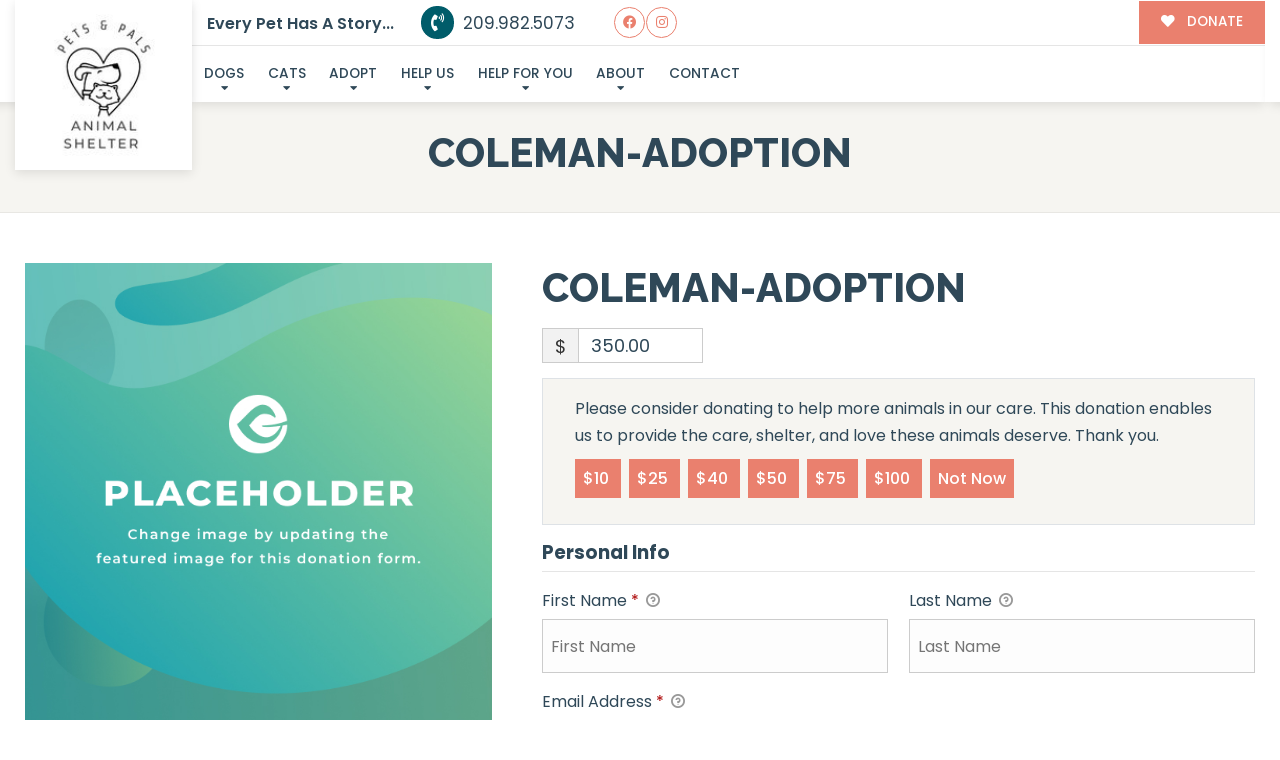

--- FILE ---
content_type: text/css
request_url: https://petsnpals.org/wp-content/themes/buzz-rescues/style.css
body_size: 995
content:
/* 
Theme Name: Buzz To The Rescues
Theme URI: http://buzzgroupinc.com
Description: The Buzz Pet Rescue Theme is built to be completely customizable for Pet Rescues. It injects the Buzz Plugins using custom shortcodes designed to specifically support Pet Rescues on the Buzz platform.
Version: 4.3.2
Author: Buzz Group, Inc.
Author URI: http://www.buzzgroupinc.com
Text Domain: buzz
GitHub Theme URI: BuzzCodeCo/buzz-rescues
*/

@font-face {
	font-display:swap;
}

.buzz-cats-shortcode {
    position: relative;
}
.buzz-cats-shortcode a.Bzl-afl {
    display: block;
    position: absolute;
    top: -6em;
    right: 0;
    padding: .75em 1.25em;
    margin: 0;
}

body #Bzl-afv-forms .gform_wrapper li.gfield.gfield_error.gfield_contains_required {width:100%!important;}

.bzl-local-resources-wrap .local-resource-item .localres_item_desc {display:inline-block; height:70px;overflow-y:hidden;width: 95%; }
a.localres_item_showmore,
a.localres_item_hidemore {display:inline-block; background-color:#fff;;margin:10px auto 20px auto;}

.hr-separator {display:block; margin:1.25em 0; position:relative;width:100%; text-align:center;}
.hr-separator > span {display:inline-block; width:40px;background-color:#fff; height: 40px; text-align:center; border:2px solid rgba(0,0,0,0.15); -webkit-border-radius:50%;border-radius:50%; line-height:35px;font-weight:bold;font-size:1.25em;z-index:5}
.hr-separator::before {content:'';position:absolute; display:block; left: 0; top:50%; right: 0; width:100%; height:2px; background-color:rgba(0,0,0,0.15); margin-top: -1px;z-index:-1;}

#Bzl-afv-forms .gform_legacy_markup_wrapper .gfield_date_day input[type=number],
#Bzl-afv-forms .gform_legacy_markup_wrapper .gfield_date_month input[type=number] {width: calc(6rem + 8px)!important;}
#Bzl-afv-forms .gform_legacy_markup_wrapper .gfield_date_year input[type=number] {width: calc(7rem + 8px)!important;}
#Bzl-afv-forms .gform_legacy_markup_wrapper .ginput_container_date {max-width:8rem!important;}
#Bzl-afv-forms .gform_legacy_markup_wrapper .gfield_date_day, 
#Bzl-afv-forms .gform_legacy_markup_wrapper .gfield_date_month {width:7rem!important;}

div#gform_wrapper_2 {
    display: inline-block !important;
}

/* Payment Page hiwte text problem */
/*#Bzl-dog-montreal-single.Bzl-dog-single.BGprime .Bzl-dog-post .Bzl-dog-single-info .spl_needs_head small, #Bzl-dog-montreal-single.Bzl-dog-single.BGprime .Bzl-dog-post .give-donation-amount.form-row-wide span.give-currency-symbol, #Bzl-dog-montreal-single.Bzl-dog-single.BGprime .Bzl-dog-post .give-donation-amount.form-row-wide span.give-donation-total-label, #Bzl-dog-montreal-single.Bzl-dog-single.BGprime .Bzl-dog-post .give-donation-amount.form-row-wide span.give-final-total-amount, #Bzl-dog-montreal-single.Bzl-dog-single.BGprime .Bzl-dog-post .give-donation-amount.form-row-wide input#give-amount, #Bzl-dog-montreal-single.Bzl-dog-single.BGprime .Bzl-dog-post form.give-form .give-input, #Bzl-dog-montreal-single.Bzl-dog-single.BGprime .hr-separator > span, #give-final-total-wrap > span {
    color: #272727!important;
}*/
/* ====== end ========= */

--- FILE ---
content_type: text/javascript
request_url: https://petsnpals.org/wp-content/themes/buzz-rescues/assets/js/buzz-master.js
body_size: 3451
content:
// JavaScript Document
// Author Name: Dezinethemes
// Author URI: http://www.dezinethemes.com
// Creation Date: 8 Aug 2018

function autoTabDates() {
	$(".ginput_container_date > input").keyup(function () {
        if (this.value.length == this.maxLength) {
          $(this).closest('.ginput_container_date').next('.ginput_container_date').find('input').focus();
        }
    });
}

// load DOM
( function ( $ ) {
    'use strict';
    
    // $(window).load(function() {
    $(window).on("load", function () { 	
		$('#wpadminbar a.screen-reader-shortcut').removeAttr('tabindex');
		if( $(".ginput_container_date").length > 0 ) {
			autoTabDates();
		}
		$(document).on('gform_page_loaded', function(event, form_id, current_page){
	        if( $(".ginput_container_date").length > 0 ) {
	        	autoTabDates();
	        }
	    });
	});
	
	/// Navigation Menu Slider
	$('#nav-expander, #nav-expander-m').on('click',function(){
		$('body').toggleClass('nav-expanded');
	});
	$('#nav-close, #nav-close-m').on('click',function(){
		$('body').removeClass('nav-expanded');
	});
				
	// Top Arrow
	$(window).scroll(function() {
		if ($(window).scrollTop() > 1000) { 
			$('a.top').fadeIn('slow'); 
		} else { 
			$('a.top').fadeOut('slow');
		}
	});
	  
	// Fixed Top bar
	$(window).bind('scroll', function() {
	var navHeight = '5';
		if ($(window).scrollTop() > navHeight) {
			$('.Bzl-header').addClass('sticky');
		}
		else {
			$('.Bzl-header').removeClass('sticky');
		}
	});
	
	// Donation Dropdown Open on Dog Details Page
	$('#dog_sponsor').on("click", function(e) {
		e.preventDefault();
		$('#dog_sponsor_box').slideToggle(300);
	});
	
	// Donation Dropdown Open on Cat Details Page
	$('#cat_sponsor').on("click", function(e) {
		e.preventDefault();
		$('#cat_sponsor_box').slideToggle(300);
	});
	
	// Tooltips
	$('[data-toggle="tooltip"]').addClass('ttip');
	$('.ttip').tooltip();
	
	// Advanced Filter
	$('.buzz-dogs-shortcode a.Bzl-afl').on("click", function(e) {
		e.preventDefault();
		$('#buzz_advanced_search').toggleClass('d-none');
	});
	
	// Advanced Filter
	$('.buzz-cats-shortcode a.Bzl-afl').on("click", function(e) {
		e.preventDefault();
		$('#buzz_advanced_search').toggleClass('d-none');
	});
	
	// Advanced Search Filter FOR DOGS
	var bz_searchManager = {
		_searchValues: [],
		run: function() {
			var self = this;
			$(document).on('change keyup', '.ads_search', function() {
				var attrName = $(this).attr('data-attribute-name'); // e.g., "gender"
				var attrValue = $(this).val().toLowerCase(); // e.g., "male"
				self._searchValues[attrName] = attrValue; // Store search input
				self.sortTheDogs(); // Apply the filtering
			});
		},
		sortTheDogs: function() {
			var self = this;
			$('.type-dog').each(function() {
				var isValid = true;
	
				for (var i in self._searchValues) {
					var attributeName = i;
					var attributeValue = self._searchValues[i]; // User's search input
					
					if (!attributeValue || attributeValue.length === 0) {
						continue; // Skip empty search fields
					}
					
					var elementValue = $(this).attr('data-' + attributeName)?.toLowerCase(); // Attribute value from the element
					//
					if(attributeName == 'gender'){
						//
						if (!elementValue || (elementValue != attributeValue)) {
							isValid = false; // Does not match the search criteria
							break;
						}
						//
					}else{
						//
						if (!elementValue || !elementValue.includes(attributeValue)) {
							isValid = false; // Does not match the search criteria
							break;
						}
						//
					}
				}
	
				// Show or hide the element based on its validity
				if (isValid) {
					$(this).removeClass('d-none');
				} else {
					$(this).addClass('d-none');
				}
			});
		},
	};
	
	bz_searchManager.run();
	// clear filters
	$(document).on('click', '#ads_clear_filter', function() {
		$('#buzz_advanced_search select.ads_search').prop('selectedIndex', 0);
		$('.buzz-dogs-shortcode .type-dog').removeClass('d-none');
	});

	// Advanced Search Filter FOR CATS
	var bz_searchManager = {
		_searchValues: [],
		run: function() {
			var self = this;
			$(document).on('change keyup', '.ads_search', function() {
				var attrName = $(this).attr('data-attribute-name'); // e.g., "name"
				var attrValue = $(this).val(); // e.g., "john"
				
				self._searchValues[attrName] = attrValue;
				self.sortTheCats();
			});
		},
		sortTheCats: function() {
			var self = this;
			$('.type-cat').each(function() {
				var isValid = true;
				for (var i in self._searchValues) {
					var attributeName = i;
					var attributeValue = self._searchValues[i]?.toLowerCase();
					
					if (!attributeValue || attributeValue.length === 0) {
						continue; // Skip empty search fields
					}
	
					var elementValue = $(this).attr('data-' + attributeName)?.toLowerCase();
					
					if (attributeName === "name") {
						if (!elementValue || !elementValue.includes(attributeValue)) {
							isValid = false;
							break;
						}
					} else {
						if (!elementValue || elementValue !== attributeValue) {
							isValid = false;
							break;
						}
					}
				}
	
				// Show or hide the element based on its validity
				if (isValid) {
					$(this).removeClass('d-none');
				} else {
					$(this).addClass('d-none');
				}
			});
		},
	};
	
	bz_searchManager.run();
	// clear filters
	$(document).on('click', '#ads_clear_filter', function() {
		$('#buzz_advanced_search select.ads_search').prop('selectedIndex', 0);
		$('.buzz-cats-shortcode .type-cat').removeClass('d-none');
	});
	
// OTHER ANIMAL START
	// clear filters
	$(document).on('click', '#ads_clear_filter', function() {
		$('#buzz_advanced_search select.ads_search').prop('selectedIndex', 0);
		$('.buzz-other_animals-shortcode .type-other_animal').removeClass('d-none');
	});

	// Advanced Search Filter FOR CATS
	var bz_searchManager = {
		_searchValues : [],
		run: function() {
			var self = this;
			$(document).on('change', '.ads_search', function() {
				var attrName = $(this).attr('data-attribute-name'); // gender
				var attrValue = $(this).val(); // Male
				self._searchValues[attrName] = attrValue;
				self.sortTheother_animals();
			});
		},
		sortTheother_animals: function() {
			var self = this;		
			$('.type-other_animal').each(function(){
				var isValid = true;
				for( var i in self._searchValues ) {
					var attributeName = i;
					var attributeValue = self._searchValues[i];
					if (i == "name") {
						attributeValue = attributeValue?.toLowerCase();
					}
					if( attributeValue.length == 0 ) {
						continue;
					}
					if( $(this).attr('data-' + attributeName ) !== attributeValue ) {
						isValid = false;
					}
				}
				if( isValid == true ) {
					$(this).removeClass('d-none');
				} else {
					$(this).addClass('d-none');
				}
			});
		},
	};
	bz_searchManager.run();
	// clear filters
	$(document).on('click', '#ads_clear_filter', function() {
		$('#buzz_advanced_search select.ads_search').prop('selectedIndex', 0);
		$('.buzz-cats-shortcode .type-cat').removeClass('d-none');
	});

// OTHER ANIMAL END


		
	// Fixed Hd margin
	var windowwidth = $(window).width();
	
	var navHeight = $('.Bzl-header').not(".home #Bzl-Hd-austin, .home #Bzl-Hd-sydney, .home #Bzl-Hd-springdale, #Bzl-Hd-annarbor, #Bzl-Hd-detroit").height();
	if(windowwidth >= 768) {
		setTimeout(function(){$('#Bzl-content').css('margin-top', navHeight);}, 1000);
	}
	var navHeightdetroit = $(' #Bzl-Hd-annarbor.Bzl-header .navCol').height();
	if(windowwidth >= 768) {
		setTimeout(function(){$('#Bzl-content').css('margin-top', navHeightdetroit);}, 1000);
	}
	var navHeightdetroitipad = $(' #Bzl-Hd-annarbor.Bzl-header, #Bzl-Hd-detroit.Bzl-header').height();
	if(windowwidth == 768) {
		setTimeout(function(){$('#Bzl-content').css('margin-top', navHeightdetroitipad);}, 1000);
	}
	var nav_Height = $('#Bzl-Hd-detroit .navCol').height();
	if(windowwidth > 768) {
		setTimeout(function(){$('#Bzl-content .Bzl-breadcrumb').css('padding-top', nav_Height);}, 1000);
	}
	
	// equal heights
	function equalHeights() {
	    $('.row, .products').each(function(){  
	      var highestBox = 0;
	      $('.equal, li.product', this).each(function(){
	        if( $(this).height() > highestBox ) {
	          highestBox = $(this).height(); 
	        }
	      });  
	      $('.equal, li.product', this).height(highestBox);
	    }); 
	}
	// on load() init
	equalHeights();

	// heading equal heights
	function headingEqualHeights() {
	    $('.row').each(function(){  
	      var highestBox = 0;
	      $('.heading-equal', this).each(function(){
	        if( $(this).height() > highestBox ) {
	          highestBox = $(this).height(); 
	        }
	      });  
	      $('.heading-equal', this).height(highestBox);
	    }); 
	}
	// on load() init
	headingEqualHeights();

	// description equal heights
	function descEqualHeights() {
	    $('.row').each(function(){  
	      var highestBox = 0;
	      $('.desc-equal', this).each(function(){
	        if( $(this).height() > highestBox ) {
	          highestBox = $(this).height(); 
	        }
	      });  
	      $('.desc-equal', this).height(highestBox);
	    }); 
	}
	// on load() init
	descEqualHeights();


	
	
	// Remove empty p tag
	jQuery('p:empty').remove();
	
	// Dog Gallery Magnifiq Popup
	$('.Bzl-popup-gallery').magnificPopup({
	  delegate: 'a',
	  type: 'image',
	  gallery:{
	    enabled:true
	  },
      callbacks: {
        elementParse: function(item) {
		     if(item.el[0].className == 'popupVideo') {
		       item.type = 'iframe';
		     } else {
		       item.type = 'image';
		     }
        }
      },
	  
	});
	
	$('.popupVideo').magnificPopup({
        type: 'iframe',
        mainClass: 'mfp-fade',
        removalDelay: 160,
        preloader: false,
        fixedContentPos: false
    });
    
    // Owl carousel for gallery and testimonial
	$('#Bzl-sponsors.owl-carousel').owlCarousel({
		loop: false,
		rewind: false,
		margin: 20,
		animateIn: 'fadeInDowm',
		animateOut: 'fadeOutDown',
		autoplay: true,
		autoplayTimeout: 5000, // set value to change speed
		autoplayHoverPause: true,
		dots: true,
		nav: false,
		navText : ["<img class='svg' src='wp-content/themes/buzz-rescues/assets/img/svg/arrow-left-w.svg' onerror='this.src='wp-content/themes/buzz-rescues/assets/img/svg/arrow-left-w.png' alt='Prev' />","<img class='svg' src='wp-content/themes/buzz-rescues/assets/img/svg/arrow-right-w.svg' onerror='this.src='wp-content/themes/buzz-rescues/assets/img/svg/arrow-right-w.png'' alt='Next' />"],
		responsiveClass:true,
		responsive:{
			0:{
				items:1,
				nav:true
			},
			480:{
				items:2,
				nav:true
			},
			1000:{
				items:3,
				nav:true
			},
			1200:{
				items:4,
				nav:true
			}
		}
	});
	
	// about popup
	$(function() {
		$(document).on("click", '.pop_link > a', function(e) {
			e.preventDefault();
			$('.popup').removeClass('appear');
			$('.popup').fadeOut(200);
			var target = this.hash;
			$(target).fadeIn(200);
			$(target).addClass('appear');
			$(target).addClass('appear');
			$('html, body').animate({
		        scrollTop: $('body').offset().top
		    }, 500);
		});
		// closing
		$(document).on("click", 'a.close', function(e) {
			e.preventDefault();
			$(this).closest('.popup').fadeOut(200);
		});
	});


	/** ========= LOCAL RESOURCES TRIMMING =========== **/
	$('.local-resource-info').each(function() {
		var itemDescHeight = $(this).closest('.local-resource-info').find('.localres_item_desc .innerDesc').innerHeight();
		if( typeof(itemDescHeight) !== 'undefined' || typeof(itemDescHeight) !== null ) {
			if( itemDescHeight >= 75 ) {
				$(this).closest('.local-resource-info').find('.localres_item_showmore').removeClass('d-none');
			}
		}	
	});
	
	$(document).on("click", ".localres_item_showmore", function(e) {
		e.preventDefault();
		var itemHeight = $(this).closest('.local-resource-info').find('.localres_item_desc .innerDesc').innerHeight();
		$(this).closest('.local-resource-info').find('.localres_item_desc').animate({ height: itemHeight+"px" }, 300 );
		$(this).addClass('d-none');
		$(this).closest('.local-resource-info').find('.localres_item_hidemore').removeClass('d-none');
	});
	$(document).on("click", ".localres_item_hidemore", function(e) {
		e.preventDefault();
		$(this).closest('.local-resource-info').find('.localres_item_desc').animate({ height: "70px" }, 300 );
		$(this).addClass('d-none');
		$(this).closest('.local-resource-info').find('.localres_item_showmore').removeClass('d-none');
	});
	
	/*** ======= DOG PAGINATION =========
	var dog_pageSize;
	dog_pageSize = 8;

	var dog_showPage;
	dog_showPage = function(dog_page) {
	  	$('.Bzl-dogs-listing .Bzl-dog-post').hide();
	  	$('.Bzl-dogs-listing .Bzl-dog-post:gt('+((dog_page-1)*dog_pageSize)+'):lt('+(dog_page)*(dog_pageSize-1)+')').show();
	  	$('.Bzl-dogs-listing .Bzl-dog-post:eq('+((dog_page-1)*dog_pageSize)+')').show();
	}
	
	var dog_pgs = Math.ceil($('.Bzl-dogs-listing .Bzl-dog-post').length/dog_pageSize);
	var dog_pgnt = '';
	for(var i=1;i<=dog_pgs;i++) {
		dog_pgnt += '<li class="page-item '+(i===1?'active':'')+'"><a href="#" class="page-link '+(i===1?'active':'')+'">'+i+'</a></li>';
	}
	
	var dog_cardCount = $('.Bzl-dogs-listing .Bzl-dog-post').length;
	if( dog_cardCount > 8 ) {
		$('#bzl-pagin-dogs').html(dog_pgnt);
	}
	$(document).on("click", "#bzl-pagin-dogs li a", function(e) {
		e.preventDefault();
	  	$("#bzl-pagin-dogs li").removeClass("active");
		$("#bzl-pagin-dogs li a").removeClass("active");
		$(this).closest('li').addClass("active");
		$(this).addClass("active");
		dog_showPage( parseInt( $(this).text() ) );
	});
	
	dog_showPage(1);
	 ***/
	
	/*** ======= CAT PAGINATION =========
	var cat_pageSize;
	cat_pageSize = 8;

	var cat_showPage;
	cat_showPage = function(cat_page) {
	  	$('.Bzl-cats-listing .Bzl-dog-post').hide();
	  	$('.Bzl-cats-listing .Bzl-dog-post:gt('+((cat_page-1)*cat_pageSize)+'):lt('+(cat_page)*(cat_pageSize-1)+')').show();
	  	$('.Bzl-cats-listing .Bzl-dog-post:eq('+((cat_page-1)*cat_pageSize)+')').show();
	}
	
	var cat_pgs = Math.ceil($('.Bzl-cats-listing .Bzl-dog-post').length/cat_pageSize);
	var cat_pgnt = '';
	for(var i=1;i<=cat_pgs;i++) {
		cat_pgnt += '<li class="page-item '+(i===1?'active':'')+'"><a href="#" class="page-link '+(i===1?'active':'')+'">'+i+'</a></li>';
	}
	
	var cat_cardCount = $('.Bzl-cats-listing .Bzl-dog-post').length;
	if( cat_cardCount > 8 ) {
		$('#bzl-pagin-cats').html(cat_pgnt);
	}
	$(document).on("click", "#bzl-pagin-cats li a", function(e) {
		e.preventDefault();
	  	$("#bzl-pagin-cats li").removeClass("active");
		$("#bzl-pagin-cats li a").removeClass("active");
		$(this).closest('li').addClass("active");
		$(this).addClass("active");
		cat_showPage( parseInt( $(this).text() ) );
	});
	
	cat_showPage(1);
	 ***/

})(jQuery); // end of jQuery dom